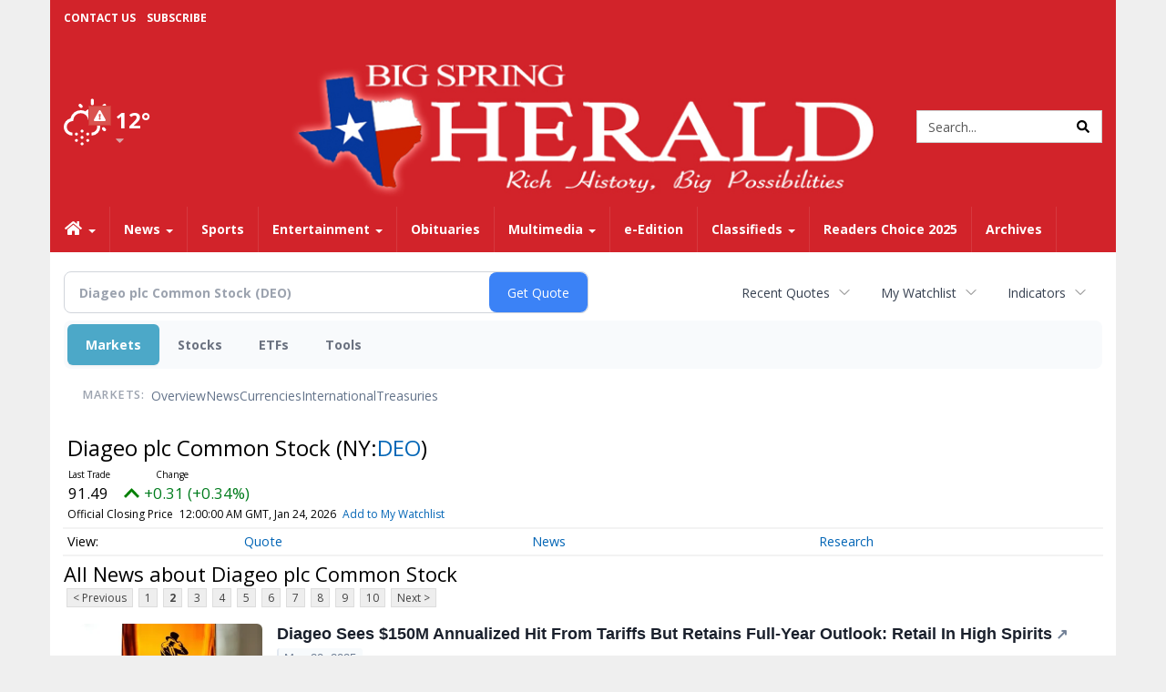

--- FILE ---
content_type: text/html; charset=utf-8
request_url: https://www.google.com/recaptcha/enterprise/anchor?ar=1&k=6LdF3BEhAAAAAEQUmLciJe0QwaHESwQFc2vwCWqh&co=aHR0cHM6Ly9idXNpbmVzcy5iaWdzcHJpbmdoZXJhbGQuY29tOjQ0Mw..&hl=en&v=PoyoqOPhxBO7pBk68S4YbpHZ&size=invisible&anchor-ms=20000&execute-ms=30000&cb=kal42w2y5vkn
body_size: 48700
content:
<!DOCTYPE HTML><html dir="ltr" lang="en"><head><meta http-equiv="Content-Type" content="text/html; charset=UTF-8">
<meta http-equiv="X-UA-Compatible" content="IE=edge">
<title>reCAPTCHA</title>
<style type="text/css">
/* cyrillic-ext */
@font-face {
  font-family: 'Roboto';
  font-style: normal;
  font-weight: 400;
  font-stretch: 100%;
  src: url(//fonts.gstatic.com/s/roboto/v48/KFO7CnqEu92Fr1ME7kSn66aGLdTylUAMa3GUBHMdazTgWw.woff2) format('woff2');
  unicode-range: U+0460-052F, U+1C80-1C8A, U+20B4, U+2DE0-2DFF, U+A640-A69F, U+FE2E-FE2F;
}
/* cyrillic */
@font-face {
  font-family: 'Roboto';
  font-style: normal;
  font-weight: 400;
  font-stretch: 100%;
  src: url(//fonts.gstatic.com/s/roboto/v48/KFO7CnqEu92Fr1ME7kSn66aGLdTylUAMa3iUBHMdazTgWw.woff2) format('woff2');
  unicode-range: U+0301, U+0400-045F, U+0490-0491, U+04B0-04B1, U+2116;
}
/* greek-ext */
@font-face {
  font-family: 'Roboto';
  font-style: normal;
  font-weight: 400;
  font-stretch: 100%;
  src: url(//fonts.gstatic.com/s/roboto/v48/KFO7CnqEu92Fr1ME7kSn66aGLdTylUAMa3CUBHMdazTgWw.woff2) format('woff2');
  unicode-range: U+1F00-1FFF;
}
/* greek */
@font-face {
  font-family: 'Roboto';
  font-style: normal;
  font-weight: 400;
  font-stretch: 100%;
  src: url(//fonts.gstatic.com/s/roboto/v48/KFO7CnqEu92Fr1ME7kSn66aGLdTylUAMa3-UBHMdazTgWw.woff2) format('woff2');
  unicode-range: U+0370-0377, U+037A-037F, U+0384-038A, U+038C, U+038E-03A1, U+03A3-03FF;
}
/* math */
@font-face {
  font-family: 'Roboto';
  font-style: normal;
  font-weight: 400;
  font-stretch: 100%;
  src: url(//fonts.gstatic.com/s/roboto/v48/KFO7CnqEu92Fr1ME7kSn66aGLdTylUAMawCUBHMdazTgWw.woff2) format('woff2');
  unicode-range: U+0302-0303, U+0305, U+0307-0308, U+0310, U+0312, U+0315, U+031A, U+0326-0327, U+032C, U+032F-0330, U+0332-0333, U+0338, U+033A, U+0346, U+034D, U+0391-03A1, U+03A3-03A9, U+03B1-03C9, U+03D1, U+03D5-03D6, U+03F0-03F1, U+03F4-03F5, U+2016-2017, U+2034-2038, U+203C, U+2040, U+2043, U+2047, U+2050, U+2057, U+205F, U+2070-2071, U+2074-208E, U+2090-209C, U+20D0-20DC, U+20E1, U+20E5-20EF, U+2100-2112, U+2114-2115, U+2117-2121, U+2123-214F, U+2190, U+2192, U+2194-21AE, U+21B0-21E5, U+21F1-21F2, U+21F4-2211, U+2213-2214, U+2216-22FF, U+2308-230B, U+2310, U+2319, U+231C-2321, U+2336-237A, U+237C, U+2395, U+239B-23B7, U+23D0, U+23DC-23E1, U+2474-2475, U+25AF, U+25B3, U+25B7, U+25BD, U+25C1, U+25CA, U+25CC, U+25FB, U+266D-266F, U+27C0-27FF, U+2900-2AFF, U+2B0E-2B11, U+2B30-2B4C, U+2BFE, U+3030, U+FF5B, U+FF5D, U+1D400-1D7FF, U+1EE00-1EEFF;
}
/* symbols */
@font-face {
  font-family: 'Roboto';
  font-style: normal;
  font-weight: 400;
  font-stretch: 100%;
  src: url(//fonts.gstatic.com/s/roboto/v48/KFO7CnqEu92Fr1ME7kSn66aGLdTylUAMaxKUBHMdazTgWw.woff2) format('woff2');
  unicode-range: U+0001-000C, U+000E-001F, U+007F-009F, U+20DD-20E0, U+20E2-20E4, U+2150-218F, U+2190, U+2192, U+2194-2199, U+21AF, U+21E6-21F0, U+21F3, U+2218-2219, U+2299, U+22C4-22C6, U+2300-243F, U+2440-244A, U+2460-24FF, U+25A0-27BF, U+2800-28FF, U+2921-2922, U+2981, U+29BF, U+29EB, U+2B00-2BFF, U+4DC0-4DFF, U+FFF9-FFFB, U+10140-1018E, U+10190-1019C, U+101A0, U+101D0-101FD, U+102E0-102FB, U+10E60-10E7E, U+1D2C0-1D2D3, U+1D2E0-1D37F, U+1F000-1F0FF, U+1F100-1F1AD, U+1F1E6-1F1FF, U+1F30D-1F30F, U+1F315, U+1F31C, U+1F31E, U+1F320-1F32C, U+1F336, U+1F378, U+1F37D, U+1F382, U+1F393-1F39F, U+1F3A7-1F3A8, U+1F3AC-1F3AF, U+1F3C2, U+1F3C4-1F3C6, U+1F3CA-1F3CE, U+1F3D4-1F3E0, U+1F3ED, U+1F3F1-1F3F3, U+1F3F5-1F3F7, U+1F408, U+1F415, U+1F41F, U+1F426, U+1F43F, U+1F441-1F442, U+1F444, U+1F446-1F449, U+1F44C-1F44E, U+1F453, U+1F46A, U+1F47D, U+1F4A3, U+1F4B0, U+1F4B3, U+1F4B9, U+1F4BB, U+1F4BF, U+1F4C8-1F4CB, U+1F4D6, U+1F4DA, U+1F4DF, U+1F4E3-1F4E6, U+1F4EA-1F4ED, U+1F4F7, U+1F4F9-1F4FB, U+1F4FD-1F4FE, U+1F503, U+1F507-1F50B, U+1F50D, U+1F512-1F513, U+1F53E-1F54A, U+1F54F-1F5FA, U+1F610, U+1F650-1F67F, U+1F687, U+1F68D, U+1F691, U+1F694, U+1F698, U+1F6AD, U+1F6B2, U+1F6B9-1F6BA, U+1F6BC, U+1F6C6-1F6CF, U+1F6D3-1F6D7, U+1F6E0-1F6EA, U+1F6F0-1F6F3, U+1F6F7-1F6FC, U+1F700-1F7FF, U+1F800-1F80B, U+1F810-1F847, U+1F850-1F859, U+1F860-1F887, U+1F890-1F8AD, U+1F8B0-1F8BB, U+1F8C0-1F8C1, U+1F900-1F90B, U+1F93B, U+1F946, U+1F984, U+1F996, U+1F9E9, U+1FA00-1FA6F, U+1FA70-1FA7C, U+1FA80-1FA89, U+1FA8F-1FAC6, U+1FACE-1FADC, U+1FADF-1FAE9, U+1FAF0-1FAF8, U+1FB00-1FBFF;
}
/* vietnamese */
@font-face {
  font-family: 'Roboto';
  font-style: normal;
  font-weight: 400;
  font-stretch: 100%;
  src: url(//fonts.gstatic.com/s/roboto/v48/KFO7CnqEu92Fr1ME7kSn66aGLdTylUAMa3OUBHMdazTgWw.woff2) format('woff2');
  unicode-range: U+0102-0103, U+0110-0111, U+0128-0129, U+0168-0169, U+01A0-01A1, U+01AF-01B0, U+0300-0301, U+0303-0304, U+0308-0309, U+0323, U+0329, U+1EA0-1EF9, U+20AB;
}
/* latin-ext */
@font-face {
  font-family: 'Roboto';
  font-style: normal;
  font-weight: 400;
  font-stretch: 100%;
  src: url(//fonts.gstatic.com/s/roboto/v48/KFO7CnqEu92Fr1ME7kSn66aGLdTylUAMa3KUBHMdazTgWw.woff2) format('woff2');
  unicode-range: U+0100-02BA, U+02BD-02C5, U+02C7-02CC, U+02CE-02D7, U+02DD-02FF, U+0304, U+0308, U+0329, U+1D00-1DBF, U+1E00-1E9F, U+1EF2-1EFF, U+2020, U+20A0-20AB, U+20AD-20C0, U+2113, U+2C60-2C7F, U+A720-A7FF;
}
/* latin */
@font-face {
  font-family: 'Roboto';
  font-style: normal;
  font-weight: 400;
  font-stretch: 100%;
  src: url(//fonts.gstatic.com/s/roboto/v48/KFO7CnqEu92Fr1ME7kSn66aGLdTylUAMa3yUBHMdazQ.woff2) format('woff2');
  unicode-range: U+0000-00FF, U+0131, U+0152-0153, U+02BB-02BC, U+02C6, U+02DA, U+02DC, U+0304, U+0308, U+0329, U+2000-206F, U+20AC, U+2122, U+2191, U+2193, U+2212, U+2215, U+FEFF, U+FFFD;
}
/* cyrillic-ext */
@font-face {
  font-family: 'Roboto';
  font-style: normal;
  font-weight: 500;
  font-stretch: 100%;
  src: url(//fonts.gstatic.com/s/roboto/v48/KFO7CnqEu92Fr1ME7kSn66aGLdTylUAMa3GUBHMdazTgWw.woff2) format('woff2');
  unicode-range: U+0460-052F, U+1C80-1C8A, U+20B4, U+2DE0-2DFF, U+A640-A69F, U+FE2E-FE2F;
}
/* cyrillic */
@font-face {
  font-family: 'Roboto';
  font-style: normal;
  font-weight: 500;
  font-stretch: 100%;
  src: url(//fonts.gstatic.com/s/roboto/v48/KFO7CnqEu92Fr1ME7kSn66aGLdTylUAMa3iUBHMdazTgWw.woff2) format('woff2');
  unicode-range: U+0301, U+0400-045F, U+0490-0491, U+04B0-04B1, U+2116;
}
/* greek-ext */
@font-face {
  font-family: 'Roboto';
  font-style: normal;
  font-weight: 500;
  font-stretch: 100%;
  src: url(//fonts.gstatic.com/s/roboto/v48/KFO7CnqEu92Fr1ME7kSn66aGLdTylUAMa3CUBHMdazTgWw.woff2) format('woff2');
  unicode-range: U+1F00-1FFF;
}
/* greek */
@font-face {
  font-family: 'Roboto';
  font-style: normal;
  font-weight: 500;
  font-stretch: 100%;
  src: url(//fonts.gstatic.com/s/roboto/v48/KFO7CnqEu92Fr1ME7kSn66aGLdTylUAMa3-UBHMdazTgWw.woff2) format('woff2');
  unicode-range: U+0370-0377, U+037A-037F, U+0384-038A, U+038C, U+038E-03A1, U+03A3-03FF;
}
/* math */
@font-face {
  font-family: 'Roboto';
  font-style: normal;
  font-weight: 500;
  font-stretch: 100%;
  src: url(//fonts.gstatic.com/s/roboto/v48/KFO7CnqEu92Fr1ME7kSn66aGLdTylUAMawCUBHMdazTgWw.woff2) format('woff2');
  unicode-range: U+0302-0303, U+0305, U+0307-0308, U+0310, U+0312, U+0315, U+031A, U+0326-0327, U+032C, U+032F-0330, U+0332-0333, U+0338, U+033A, U+0346, U+034D, U+0391-03A1, U+03A3-03A9, U+03B1-03C9, U+03D1, U+03D5-03D6, U+03F0-03F1, U+03F4-03F5, U+2016-2017, U+2034-2038, U+203C, U+2040, U+2043, U+2047, U+2050, U+2057, U+205F, U+2070-2071, U+2074-208E, U+2090-209C, U+20D0-20DC, U+20E1, U+20E5-20EF, U+2100-2112, U+2114-2115, U+2117-2121, U+2123-214F, U+2190, U+2192, U+2194-21AE, U+21B0-21E5, U+21F1-21F2, U+21F4-2211, U+2213-2214, U+2216-22FF, U+2308-230B, U+2310, U+2319, U+231C-2321, U+2336-237A, U+237C, U+2395, U+239B-23B7, U+23D0, U+23DC-23E1, U+2474-2475, U+25AF, U+25B3, U+25B7, U+25BD, U+25C1, U+25CA, U+25CC, U+25FB, U+266D-266F, U+27C0-27FF, U+2900-2AFF, U+2B0E-2B11, U+2B30-2B4C, U+2BFE, U+3030, U+FF5B, U+FF5D, U+1D400-1D7FF, U+1EE00-1EEFF;
}
/* symbols */
@font-face {
  font-family: 'Roboto';
  font-style: normal;
  font-weight: 500;
  font-stretch: 100%;
  src: url(//fonts.gstatic.com/s/roboto/v48/KFO7CnqEu92Fr1ME7kSn66aGLdTylUAMaxKUBHMdazTgWw.woff2) format('woff2');
  unicode-range: U+0001-000C, U+000E-001F, U+007F-009F, U+20DD-20E0, U+20E2-20E4, U+2150-218F, U+2190, U+2192, U+2194-2199, U+21AF, U+21E6-21F0, U+21F3, U+2218-2219, U+2299, U+22C4-22C6, U+2300-243F, U+2440-244A, U+2460-24FF, U+25A0-27BF, U+2800-28FF, U+2921-2922, U+2981, U+29BF, U+29EB, U+2B00-2BFF, U+4DC0-4DFF, U+FFF9-FFFB, U+10140-1018E, U+10190-1019C, U+101A0, U+101D0-101FD, U+102E0-102FB, U+10E60-10E7E, U+1D2C0-1D2D3, U+1D2E0-1D37F, U+1F000-1F0FF, U+1F100-1F1AD, U+1F1E6-1F1FF, U+1F30D-1F30F, U+1F315, U+1F31C, U+1F31E, U+1F320-1F32C, U+1F336, U+1F378, U+1F37D, U+1F382, U+1F393-1F39F, U+1F3A7-1F3A8, U+1F3AC-1F3AF, U+1F3C2, U+1F3C4-1F3C6, U+1F3CA-1F3CE, U+1F3D4-1F3E0, U+1F3ED, U+1F3F1-1F3F3, U+1F3F5-1F3F7, U+1F408, U+1F415, U+1F41F, U+1F426, U+1F43F, U+1F441-1F442, U+1F444, U+1F446-1F449, U+1F44C-1F44E, U+1F453, U+1F46A, U+1F47D, U+1F4A3, U+1F4B0, U+1F4B3, U+1F4B9, U+1F4BB, U+1F4BF, U+1F4C8-1F4CB, U+1F4D6, U+1F4DA, U+1F4DF, U+1F4E3-1F4E6, U+1F4EA-1F4ED, U+1F4F7, U+1F4F9-1F4FB, U+1F4FD-1F4FE, U+1F503, U+1F507-1F50B, U+1F50D, U+1F512-1F513, U+1F53E-1F54A, U+1F54F-1F5FA, U+1F610, U+1F650-1F67F, U+1F687, U+1F68D, U+1F691, U+1F694, U+1F698, U+1F6AD, U+1F6B2, U+1F6B9-1F6BA, U+1F6BC, U+1F6C6-1F6CF, U+1F6D3-1F6D7, U+1F6E0-1F6EA, U+1F6F0-1F6F3, U+1F6F7-1F6FC, U+1F700-1F7FF, U+1F800-1F80B, U+1F810-1F847, U+1F850-1F859, U+1F860-1F887, U+1F890-1F8AD, U+1F8B0-1F8BB, U+1F8C0-1F8C1, U+1F900-1F90B, U+1F93B, U+1F946, U+1F984, U+1F996, U+1F9E9, U+1FA00-1FA6F, U+1FA70-1FA7C, U+1FA80-1FA89, U+1FA8F-1FAC6, U+1FACE-1FADC, U+1FADF-1FAE9, U+1FAF0-1FAF8, U+1FB00-1FBFF;
}
/* vietnamese */
@font-face {
  font-family: 'Roboto';
  font-style: normal;
  font-weight: 500;
  font-stretch: 100%;
  src: url(//fonts.gstatic.com/s/roboto/v48/KFO7CnqEu92Fr1ME7kSn66aGLdTylUAMa3OUBHMdazTgWw.woff2) format('woff2');
  unicode-range: U+0102-0103, U+0110-0111, U+0128-0129, U+0168-0169, U+01A0-01A1, U+01AF-01B0, U+0300-0301, U+0303-0304, U+0308-0309, U+0323, U+0329, U+1EA0-1EF9, U+20AB;
}
/* latin-ext */
@font-face {
  font-family: 'Roboto';
  font-style: normal;
  font-weight: 500;
  font-stretch: 100%;
  src: url(//fonts.gstatic.com/s/roboto/v48/KFO7CnqEu92Fr1ME7kSn66aGLdTylUAMa3KUBHMdazTgWw.woff2) format('woff2');
  unicode-range: U+0100-02BA, U+02BD-02C5, U+02C7-02CC, U+02CE-02D7, U+02DD-02FF, U+0304, U+0308, U+0329, U+1D00-1DBF, U+1E00-1E9F, U+1EF2-1EFF, U+2020, U+20A0-20AB, U+20AD-20C0, U+2113, U+2C60-2C7F, U+A720-A7FF;
}
/* latin */
@font-face {
  font-family: 'Roboto';
  font-style: normal;
  font-weight: 500;
  font-stretch: 100%;
  src: url(//fonts.gstatic.com/s/roboto/v48/KFO7CnqEu92Fr1ME7kSn66aGLdTylUAMa3yUBHMdazQ.woff2) format('woff2');
  unicode-range: U+0000-00FF, U+0131, U+0152-0153, U+02BB-02BC, U+02C6, U+02DA, U+02DC, U+0304, U+0308, U+0329, U+2000-206F, U+20AC, U+2122, U+2191, U+2193, U+2212, U+2215, U+FEFF, U+FFFD;
}
/* cyrillic-ext */
@font-face {
  font-family: 'Roboto';
  font-style: normal;
  font-weight: 900;
  font-stretch: 100%;
  src: url(//fonts.gstatic.com/s/roboto/v48/KFO7CnqEu92Fr1ME7kSn66aGLdTylUAMa3GUBHMdazTgWw.woff2) format('woff2');
  unicode-range: U+0460-052F, U+1C80-1C8A, U+20B4, U+2DE0-2DFF, U+A640-A69F, U+FE2E-FE2F;
}
/* cyrillic */
@font-face {
  font-family: 'Roboto';
  font-style: normal;
  font-weight: 900;
  font-stretch: 100%;
  src: url(//fonts.gstatic.com/s/roboto/v48/KFO7CnqEu92Fr1ME7kSn66aGLdTylUAMa3iUBHMdazTgWw.woff2) format('woff2');
  unicode-range: U+0301, U+0400-045F, U+0490-0491, U+04B0-04B1, U+2116;
}
/* greek-ext */
@font-face {
  font-family: 'Roboto';
  font-style: normal;
  font-weight: 900;
  font-stretch: 100%;
  src: url(//fonts.gstatic.com/s/roboto/v48/KFO7CnqEu92Fr1ME7kSn66aGLdTylUAMa3CUBHMdazTgWw.woff2) format('woff2');
  unicode-range: U+1F00-1FFF;
}
/* greek */
@font-face {
  font-family: 'Roboto';
  font-style: normal;
  font-weight: 900;
  font-stretch: 100%;
  src: url(//fonts.gstatic.com/s/roboto/v48/KFO7CnqEu92Fr1ME7kSn66aGLdTylUAMa3-UBHMdazTgWw.woff2) format('woff2');
  unicode-range: U+0370-0377, U+037A-037F, U+0384-038A, U+038C, U+038E-03A1, U+03A3-03FF;
}
/* math */
@font-face {
  font-family: 'Roboto';
  font-style: normal;
  font-weight: 900;
  font-stretch: 100%;
  src: url(//fonts.gstatic.com/s/roboto/v48/KFO7CnqEu92Fr1ME7kSn66aGLdTylUAMawCUBHMdazTgWw.woff2) format('woff2');
  unicode-range: U+0302-0303, U+0305, U+0307-0308, U+0310, U+0312, U+0315, U+031A, U+0326-0327, U+032C, U+032F-0330, U+0332-0333, U+0338, U+033A, U+0346, U+034D, U+0391-03A1, U+03A3-03A9, U+03B1-03C9, U+03D1, U+03D5-03D6, U+03F0-03F1, U+03F4-03F5, U+2016-2017, U+2034-2038, U+203C, U+2040, U+2043, U+2047, U+2050, U+2057, U+205F, U+2070-2071, U+2074-208E, U+2090-209C, U+20D0-20DC, U+20E1, U+20E5-20EF, U+2100-2112, U+2114-2115, U+2117-2121, U+2123-214F, U+2190, U+2192, U+2194-21AE, U+21B0-21E5, U+21F1-21F2, U+21F4-2211, U+2213-2214, U+2216-22FF, U+2308-230B, U+2310, U+2319, U+231C-2321, U+2336-237A, U+237C, U+2395, U+239B-23B7, U+23D0, U+23DC-23E1, U+2474-2475, U+25AF, U+25B3, U+25B7, U+25BD, U+25C1, U+25CA, U+25CC, U+25FB, U+266D-266F, U+27C0-27FF, U+2900-2AFF, U+2B0E-2B11, U+2B30-2B4C, U+2BFE, U+3030, U+FF5B, U+FF5D, U+1D400-1D7FF, U+1EE00-1EEFF;
}
/* symbols */
@font-face {
  font-family: 'Roboto';
  font-style: normal;
  font-weight: 900;
  font-stretch: 100%;
  src: url(//fonts.gstatic.com/s/roboto/v48/KFO7CnqEu92Fr1ME7kSn66aGLdTylUAMaxKUBHMdazTgWw.woff2) format('woff2');
  unicode-range: U+0001-000C, U+000E-001F, U+007F-009F, U+20DD-20E0, U+20E2-20E4, U+2150-218F, U+2190, U+2192, U+2194-2199, U+21AF, U+21E6-21F0, U+21F3, U+2218-2219, U+2299, U+22C4-22C6, U+2300-243F, U+2440-244A, U+2460-24FF, U+25A0-27BF, U+2800-28FF, U+2921-2922, U+2981, U+29BF, U+29EB, U+2B00-2BFF, U+4DC0-4DFF, U+FFF9-FFFB, U+10140-1018E, U+10190-1019C, U+101A0, U+101D0-101FD, U+102E0-102FB, U+10E60-10E7E, U+1D2C0-1D2D3, U+1D2E0-1D37F, U+1F000-1F0FF, U+1F100-1F1AD, U+1F1E6-1F1FF, U+1F30D-1F30F, U+1F315, U+1F31C, U+1F31E, U+1F320-1F32C, U+1F336, U+1F378, U+1F37D, U+1F382, U+1F393-1F39F, U+1F3A7-1F3A8, U+1F3AC-1F3AF, U+1F3C2, U+1F3C4-1F3C6, U+1F3CA-1F3CE, U+1F3D4-1F3E0, U+1F3ED, U+1F3F1-1F3F3, U+1F3F5-1F3F7, U+1F408, U+1F415, U+1F41F, U+1F426, U+1F43F, U+1F441-1F442, U+1F444, U+1F446-1F449, U+1F44C-1F44E, U+1F453, U+1F46A, U+1F47D, U+1F4A3, U+1F4B0, U+1F4B3, U+1F4B9, U+1F4BB, U+1F4BF, U+1F4C8-1F4CB, U+1F4D6, U+1F4DA, U+1F4DF, U+1F4E3-1F4E6, U+1F4EA-1F4ED, U+1F4F7, U+1F4F9-1F4FB, U+1F4FD-1F4FE, U+1F503, U+1F507-1F50B, U+1F50D, U+1F512-1F513, U+1F53E-1F54A, U+1F54F-1F5FA, U+1F610, U+1F650-1F67F, U+1F687, U+1F68D, U+1F691, U+1F694, U+1F698, U+1F6AD, U+1F6B2, U+1F6B9-1F6BA, U+1F6BC, U+1F6C6-1F6CF, U+1F6D3-1F6D7, U+1F6E0-1F6EA, U+1F6F0-1F6F3, U+1F6F7-1F6FC, U+1F700-1F7FF, U+1F800-1F80B, U+1F810-1F847, U+1F850-1F859, U+1F860-1F887, U+1F890-1F8AD, U+1F8B0-1F8BB, U+1F8C0-1F8C1, U+1F900-1F90B, U+1F93B, U+1F946, U+1F984, U+1F996, U+1F9E9, U+1FA00-1FA6F, U+1FA70-1FA7C, U+1FA80-1FA89, U+1FA8F-1FAC6, U+1FACE-1FADC, U+1FADF-1FAE9, U+1FAF0-1FAF8, U+1FB00-1FBFF;
}
/* vietnamese */
@font-face {
  font-family: 'Roboto';
  font-style: normal;
  font-weight: 900;
  font-stretch: 100%;
  src: url(//fonts.gstatic.com/s/roboto/v48/KFO7CnqEu92Fr1ME7kSn66aGLdTylUAMa3OUBHMdazTgWw.woff2) format('woff2');
  unicode-range: U+0102-0103, U+0110-0111, U+0128-0129, U+0168-0169, U+01A0-01A1, U+01AF-01B0, U+0300-0301, U+0303-0304, U+0308-0309, U+0323, U+0329, U+1EA0-1EF9, U+20AB;
}
/* latin-ext */
@font-face {
  font-family: 'Roboto';
  font-style: normal;
  font-weight: 900;
  font-stretch: 100%;
  src: url(//fonts.gstatic.com/s/roboto/v48/KFO7CnqEu92Fr1ME7kSn66aGLdTylUAMa3KUBHMdazTgWw.woff2) format('woff2');
  unicode-range: U+0100-02BA, U+02BD-02C5, U+02C7-02CC, U+02CE-02D7, U+02DD-02FF, U+0304, U+0308, U+0329, U+1D00-1DBF, U+1E00-1E9F, U+1EF2-1EFF, U+2020, U+20A0-20AB, U+20AD-20C0, U+2113, U+2C60-2C7F, U+A720-A7FF;
}
/* latin */
@font-face {
  font-family: 'Roboto';
  font-style: normal;
  font-weight: 900;
  font-stretch: 100%;
  src: url(//fonts.gstatic.com/s/roboto/v48/KFO7CnqEu92Fr1ME7kSn66aGLdTylUAMa3yUBHMdazQ.woff2) format('woff2');
  unicode-range: U+0000-00FF, U+0131, U+0152-0153, U+02BB-02BC, U+02C6, U+02DA, U+02DC, U+0304, U+0308, U+0329, U+2000-206F, U+20AC, U+2122, U+2191, U+2193, U+2212, U+2215, U+FEFF, U+FFFD;
}

</style>
<link rel="stylesheet" type="text/css" href="https://www.gstatic.com/recaptcha/releases/PoyoqOPhxBO7pBk68S4YbpHZ/styles__ltr.css">
<script nonce="RYaii-XPlJ86yyAgmknEXg" type="text/javascript">window['__recaptcha_api'] = 'https://www.google.com/recaptcha/enterprise/';</script>
<script type="text/javascript" src="https://www.gstatic.com/recaptcha/releases/PoyoqOPhxBO7pBk68S4YbpHZ/recaptcha__en.js" nonce="RYaii-XPlJ86yyAgmknEXg">
      
    </script></head>
<body><div id="rc-anchor-alert" class="rc-anchor-alert"></div>
<input type="hidden" id="recaptcha-token" value="[base64]">
<script type="text/javascript" nonce="RYaii-XPlJ86yyAgmknEXg">
      recaptcha.anchor.Main.init("[\x22ainput\x22,[\x22bgdata\x22,\x22\x22,\[base64]/[base64]/[base64]/ZyhXLGgpOnEoW04sMjEsbF0sVywwKSxoKSxmYWxzZSxmYWxzZSl9Y2F0Y2goayl7RygzNTgsVyk/[base64]/[base64]/[base64]/[base64]/[base64]/[base64]/[base64]/bmV3IEJbT10oRFswXSk6dz09Mj9uZXcgQltPXShEWzBdLERbMV0pOnc9PTM/bmV3IEJbT10oRFswXSxEWzFdLERbMl0pOnc9PTQ/[base64]/[base64]/[base64]/[base64]/[base64]\\u003d\x22,\[base64]\\u003d\x22,\x22w4zDr1PDm0LDo10fwp9zwrgEw61NwoHCrz3CrDPDgTRfw6Uww60gw5HDjsKvwoTCg8OwFn3DvcO+TyYfw6Bowoh7woJyw6sVOn5Lw5HDgsO1w7PCjcKRwrtjakZSwqRDc3bChMOmwqHCp8K4wrwJw648H1hyMjd9XUxJw45/wq3CmcKSwrLCjBbDmsKLw7PDhXVuw5Byw4dXw6nDiCrDisKKw7rCssOiw4jCoQ0DTcK6WMK/w59Jd8KcwpHDi8ODC8ObVMKTwprCuWcpw5ZSw6HDl8KjEsOxGFnCkcOFwp90w4nDhMOww5TDqmYUw4nDlMOgw4IQwoLChl5lwrRuD8O9wqTDk8KVAhzDpcOgwodcW8O/W8OHwofDi2XDrjg+wofDgGZ0w4BDC8KIwoQaC8K+S8OFHUdTw5R2R8O+UsK3O8KubcKHdsK9dBNDwqp2woTCjcO2wpHCncOMNMOUUcKsQ8KIwqXDiTAiDcOlGsK4C8KmwrEyw6jDpXbChTNSwqxYcX/DulhOVGjCvcKaw7QLwpwUAsOaUcK3w4PClcKpNk7ClcOJasO/VAMEBMO6eTxyP8OMw7YBw7/DvgrDlz7DhR9jOGUQZcKDwpDDs8K0RF3DpMKiHMOJCcOxwq3DmQgnSC5Awp/DicOfwpFMw4jDulDCvTXDvkESwqbCj3/DlznCr1kKw7c+O3l5woTDmjvCqcOtw4LCtiTDiMOUAMOmHMKkw4MIb38Pw5R/wqoyQxLDpHnCq3vDjj/[base64]/[base64]/Dr8OwQVPDvsKLwppra0XChcKqwp3Dnk/DimfDoUdzw5HCmsKGB8Ooe8O/Wm3DpMOtUMO/wrnDgxrCgglowpfCnMK3w7XCvUPDiTvDqMOcRMK+RWdIG8K6w6fDusOHwrgZw4jDhcOMJsO5w4xFwqojWx3DpsKQw5ARfwhPw5hZOzDCmwjCnCvCog18w7Abe8KuwqPDuFBqwoQyHHDDgw/CtcKHOWtTw7A9esO1w54eQMOOw7Y+MnvChGfDsTVswrHDmMKIw5B8w6B0NCHDmcO1w6fDnzUqwoTDjSnDtMOvI3dAw4VMDMOlw6FfIcOgR8OyUMKLwqbCucKCwrICBMKgw4MqPy3CoxRcEV3Dhytze8KfHMOkEj41w5Nvw4/DgMKOAcOBw6TDpcO8bsK+WsOaYMKXwo/[base64]/CiiViLsOEc8O8w4VZJxUlAcK7wq/Crws1W8Krw5xrGsKHAcObwogOw6Miwrdbw7bDqkrCrcOAZsKNCsO5GCDCqcK0wrtKGzLDnG1Gw55Lw5HDj0gfw7YaXktBdUzCiDEMOMKnNcKiw4ZtTMK0wrvCu8Kbwp0peVXCoMKsw6fCjsKsScO/[base64]/CiQ50wq9DJcKnTsKfwr3CvgQvchLCqEzDn18sw4oCw4jDjSNVUmtzJMKiw6xuw7Y8wrIcw7LDlS7CgyDCosKswo3DnT4CNcKxwr/DnzMjRMOYw6zDhcK/[base64]/[base64]/Cs0/Dv0nDkm9Zwpp7wopNwotzBcKow5/[base64]/w6HDhFbCm8K1PUZbYHHDgsOPwpcOLGMewofDkGV6HMKNw5QQXcKyZ0jCuQLCkmfDm0Q7CC/Dp8Onwr5PGMKiEynChMKjE3NjwrXDsMKew6vDpEDDnWkJwpgATcKRAsOLQzcYwrrCrSDDqsKGMEzDozBLw7DDscO9wpUuJMK/fEjCt8Opd0jClzRZRcOoe8KuwozDgMOAaMK+K8KWKFhWwq3CtMKpwp3DtMKZDCfDvcOwwohDI8ORw5bCt8K1wp50TgvDiMK2Fw97eQ7DmcKFw7LCmMKxXGogcsKbH8ODw4cKwr4eZ1/DrsOswrVXwovClmbDkWnDmMKnd8KabjYUBsKPwqB4wqnDtDDDiMOzdcKAahvDjsO/ZcKyw7x7bwoFUXcsZMKQZyPDr8KUWMOdw5HCqcOZH8OdwqVGwpDDn8KZw40hw5cpY8O2KyhiwrFCXsOhw6dnwppVwpTDpsKewovCvAHCh8KEYcOcM3tRK1o3asO/QsO5wo9qw6bDmcKkwobCvcKEw67Ck1R9fB1hEi9tJDBZw5fDksKcC8KaCA7Cn0LClcOqwpPDmEXDpcKPwpMqBgvDo1JfwqlGMcOzw78twp1cGU7DncOwCsO/woBMPTQCw47DssOpBBLCvsO9w6XCh3TDv8KnV2dJw65tw4MgMcO6wop8F3rChxQjw68nH8KnfXzCpi7CiA/CpHB/KsK1GMKOWcOrAcOGRcOSw4oRBXlyfxLCg8O1QBbDssKCw7/DnDzCm8O+w5tSGV7DgkPDpnR6w5B5X8KsZsKpwrl8ehEXVMOgw6RcMsOtKBbDkTfCuQJiPyFgPsK0wr1nY8KYwpNywp1tw5XCqX93wq0VcgTDkMOzWsOOAkTDkR5JCmrDi23DgsOMUsOMPxQhZ1fDvcOBwqPDrg3CmRV1wobCkT3CnsKxw6/DrcKcNMKBw4bDjsKGZAwoEcKcw4fDgW9Zw5nDgFnDgcKRLkTDq1tBfWQ3w6PCm2vCjsK1wrzDinxXwqkJw5dRwo8UdAXDoCfDmsOWw6/DkcKhBMKKdHsiQjvDgMKPNQbDp3Mjwr/Ctmxqw7cvBXhYWSd8wpvCo8KGAxo/[base64]/wrU3RcKrw4zDq8KZwohtSm3Cl10fNXLCj8OCLcKbdBtRw5QGf8OId8KdwpzCtsOfMCHDtsKFwpjDtyhBwr/ChMOBDcOaacODHWHCscOwY8KDdgsYw4ZKwrTClcOeKMOAIcOFw5vCnCHCmX8rw6PDkRjDuX5BwojCrVMrw7BWA2gjw50pw517OGbDihHCsMKDw63CuWXCsMO5GMOlHVRSE8KWDMOnwrjDt3fCvMO9OMKkERjCn8KmwpPCtMOqFznCrsK/YcKJwpZqwpPDncKZwrDCisOAfRTCg2jCk8Kow7Q6wofCscKpAzISCClIwrPChnVBMh7Cv1tvwrbDmcK/w7I6EcO4w6ljwrwBwrQYQS7CocKlwp5pa8OPwqsNWsKAwpJRwozChgBWIcOAwoXCrcOXw4J2wp3DuVzDsiAaITwScmbCt8Ktw615fEBEw7/[base64]/[base64]/Dl3PCtRnDqgUhB2nDniYLYxddNsKPQT/DgMObwpPCusKYw45Cw7xvw7vDoR/Dm0ZfMcOUCA0IKTHCmMONVi7DhMO/w67DkgpjfGvCiMKNw6BUKsK/w4Miwps/NcO0NxYmNsOiw7V3ZG1jwrIRYsOjwq13wqB4A8KuURTDmcOMw5Qew4nDjsOvCMKqwrNPSMKWFXzDuXjCkH/[base64]/[base64]/DtSwjw7HDg8ODC3DCg30nGcOTYMO0w7PDjFYJwoV6wp7ClF9WU8O1wofChcKIwrPDgsKIw6x0Z8Kew5grwrvDt0dzZx96OcKcwq7Ct8OQwqfDgMORanIBelxOJ8KbwphLw7YJwr/CusKOwoXDtm1NwoFYwqbDrMKZw5DDlcOAeQsjwpZJDDACw6zDvhBhw4BOwq/[base64]/[base64]/DkMOVDT9/FMKewokKYsKbw6jCk2Q7F2M+Y8ORcMKKwovDn8OVwqQsw7TDnCTDjcK5wrspw5tbw4YjaX7CqU4Hw6/Ci0LDgsKlfsK8wr0ZwpvDu8KcZsOJecKuwod6YUvCvEEtKcK0TMO3LsK/wo4iAUHCs8OgRcKZw4nDmcO4w4odLRAow7fCrsKaf8O2wo8tT2DDkjrDnMOjZcO4I1sqw7zCvsKxw5g/S8O6wpNCLcOww5JNPMO4w75oSMKDT2o2w7dmw4jCm8KWw5nCqcOpCsOZwq/DnllDw7PDlEfDpsKcaMKSEsOCwowrF8K+A8K5w6gEVMKqw5jDlMKmW2gLw5pYFcOowqJJwop6wpjClTDCpXPCvcKVwprDmcKCwqrCpX/CksKTw5TCmcORRcOCU0MEFGxoP1bDknk8w6bCoCPCv8ORJwkzKMOVcA3Duh/[base64]/w77DocKSw4gjTDcxDsKKIT4Qw6/[base64]/[base64]/Dj8OFwrnCmMKUw4jDqighVmUNw6gFw6/[base64]/Dq8K7OybDlcK0wqwieW7CtBhKw5QJwprCmQk3TMO2PU1Vw64YEsKow7IfwodCRcOGa8Odw4ZCJwTDjGbCscKqCcKIJ8KBMsOfw7fCt8K1wrYSw7bDn2Ilw5jDohTCvWhiw6M7a8KRRA/CncO8wo/DkMO/esKIWcKRDXM7w6tnw7oWAMOXwofDrWDDuzh1G8K8AsKBwo/CmMKvwo7CpsONwpHCmsKGesOGHlosJcKQCnDDr8Omw70KIx4YFDHDosKXw5/DgRkHw6prw4QnTDjCgcOKw7zCm8KtwothK8KmwoLCn37Dk8KzRBUBwoPCu04lR8Kuw7E1wqdhcsOaPFoXbRE6w5BZwrbDug0Qw57CjsKvM2HDnMK5w5zDvsOFwobDpcKWwpdwwrdyw7nColwAwq3DiXANw6TDi8KOw7J/w4vCpQElwqjCu2nChsKWwqgmw5QLUcO5Ww5vwpzDhRjDunXDsm/DoF7CvsKxIVhHwpkPw4LCmhDCk8O2w5Y/w4hrJsK9wqLDnMKDwq/CvjIsw5rDtcOgEgsAwoLCsC1NUlJtw7bCilMJPnDClnbCgGDDnsO6w63DpjTDjXHDu8OHBldew6bDi8KrwqjCgcOXUcKSw7IxRhrChCcawo3CslcudMOMb8O/bV7Cs8OBPcKmccOTwoBdwonCoFHCscORXMKwesOjwqUaLsOAw4AFwoPDjcOmb3E6X8Kqw5MncMKhbW7DicOtwqx1QcOvw5/DhjzDsAQgwpkMwrU9X8Oed8OOFTvDg1NqV8O/wpHDv8K1w7zDncKfw7nDnjfCjjnCmcKewpvCtMKBw63CvSfDnMKXN8Kld2bDscOUwrXCtsOpw6vCgsKcwplRbcKewplhUUwOwo83w6YhKsKlw5vDrxHCjMKLw7bCucKJJBsRw5BAwr/CqcOwwoErIcOjLVLDjMKkwp7CgMOaw5HCkQnDsVvCosKBw6nCt8KSwq8HwrhYCMORwpdSwrpTRMOpwrEeWMKcwptGbcK8wrRcw6ZMw63CmhzDuDrCoHfDs8OPHcKBw5d4wqjDtMOcJ8OvHCInJcKzQz5Yb8O4GsK/TMO+EcOiwp3CrUHCgsKVw7zCqCzDpgNyVDzDjAEHw7Uuw4oRwp7CqSzCsxPCusK5G8O1woxgwobDrMKKw4LDoH53T8K/OcK6w6/[base64]/CpcOnU2AIL8OowrJoBcOFcwUoOcOHwqXCg8Oqw4PClsKMacKxwqEuIcKcwpDCqRTDr8OIf2rDhjMEwqZwwo7CqcOjwqNzHWXDrsOSVjNseFJMwoTDrGFGw7fCiMKJe8OvFU53w65cN8KPw7LCiMOGw6/CoMO7a2d/QgJ/Jz0+wpvDs39sT8OTw5ohwoFgfsKjHMKnJsKrw4jDtMOgA8Otwp7CscKMw4gQw5MHw4Yed8KFWCFVwoTDhsOnwobCv8O8w5jDmlnChizDhsKQw7sbw4nCs8OEE8KiwrwhDsObwqXDokAjKsO/[base64]/[base64]/Cl3fDj8OHw6srTMK5wqV1S8Ood8KPw60iw6zDqMOWcTnCicK9w7PDu8KMwpTCssOZbAcGwqM5TirCrcK+wqnDucO+w7vCg8O2wovCuRTDhF5pwrzDkcKKJiZhWB3DiThRwpjClcKNwprDrCvCvcKsw4Yxw4/[base64]/DgMKew5LCtzfCiw4lIxVMdUnDvcKcesKgNcKRL8OjwqgCET95SEfCrTnCh2wIwozDtHZFesKvwqXClMKcw5hJw4U0wovDrsKRwrLCusODLsKYw57DkcOaw6wCazXCo8Kuw6/[base64]/DvEtrDMKYw4xowpjDisKIw7rDs2Mqw6fCt8O6woxMwr5QLMO9w6zCs8KkZcO7LMKewpjDssKQw59Rw7TCk8Knw6EvXsKMb8KiGMODw7/DnFjCvcKNdyrCiXbDqVo7wp/Dj8KiScOdw5Zgwo4oYUNJwpwzM8Kww7ZDNUUhwrw+wpnDiBvCisKBFTkEw4bCqTFIecOvwr7DvMOFwrXCo2LDjMKXWjpnwonDkypfbcOtw4BiwqvCocK2w4Fmw5FzwrPDskoJRmvCj8KoLi1Vw73CiMKbDSN0wpvCnGnChAAvPj7CvWogFzDCvy/CpClUEEPCq8OiwrbCvUzCo2csAcOkwpkULMOGwqEAw7bCssOnLChzwqHChUHCrAjDpFHClhkAUcOTcsOhw6UjwoLDqE5yw7rDtcOTw7DCiAfCmDpmZxzCtcO4w5giYGFsFcOaw63CvyDClzR5RFrDgsOZw6DCosOpbsOqw5/CqXAlw6RsW1NwECHDgsK1aMKKw6sHwrfCkCXCgk7Dk0YLZ8KkcSoHcFYiTsKzNsKhw5jCqBjDmcKQwpFMw5XDuS7DjMKIacO1GMKTCkh/LTsdw5JuMX/Cq8KtcWszw5HDjWNwQMO/XRXDjx7DiGcpKMOPNTDDgMOmwoTCg3s/[base64]/Do8KFw7/Dh8Kww4pEworDtsO4TsOkacOrw45pw7A/[base64]/w49Hw6gvwrzCkcOaBivDvD3CusOEw5jCn2A4D8Odw7bDqScVDW3DgmUMwrA7CsOpwrlXXX7DpsKvXA8/w756acOxw5HDi8KXX8KvS8Kxw6TDsMKLYjJhwo80YcKWVsO+wqvDsFrCssOrw4DCrVRPKsONexHChiZJw5h2bChKw6/CpFMdw4nClMOUw7Ubb8KRwqDDmcK0MMObwrjDnMOxw7LCqS3Cr1tWRRfDtMKgAxhQwrbDgMOKwoFhw4HCjsKRwofCh1VGXWQQwr5kwrjCnABiw7Rjw6sMw6zCksO/WMKmYsO+wpfDqsOFwojCo30/w4XCnsO9BDJZBsOYFjLDl2rCkgTDm8ORW8KPw6TCnsOMW13DucKhw7MAeMKNwpfDnFzDq8KlCW/DhTfCkwXDrTHDkMOOw4Vfw6nCuzLClloaw6saw5lRGMOdecODwq9pwqZswqnCrFPDtlwaw6TDvyzCm1PDlgYdwp7DqcK+w7tZSiDDoB7Cv8Kdw508w4/[base64]/CtcO4Q25BEkRSdmk7LMO/w73Du8KrwrZEc15KO8KzwoICRF3Du1tqQFnDpgl/KxIAwrrDocKrEDJ2w4prw5h+wrPDj1rDtMK/DnvDmcOgw79hwpVEw6Etw7vDjwNGPcKufMKBwrtcwos1A8OTESQsfGTClCjDmcOJwrnDoF9cw5/CtlvDs8KEDEfCp8O+KMK9w703B1nCiV0PBGfDicKVQ8Oxwp0+wotoCXRyw4nCtcOAHMKLwpwBwqnDtMK6VMOQTS8xwooMMMKNwqLCpSPCrMKzd8OlDHLDtVUtD8OgwrgTw6bDmsOKN3ZNJWIZwoN5wq1zCsK9w5obw5HDikJ8w5nCkE5HwpDCgAhpUsOtw6LDjMKyw6/Dp31QBE/CpMKcUStcJsK5OwfCqHbCvsORUyTDsHMPfAfDoBDCqMKGwo7Dp8OYc2DCvnwEwpXDuCQFwqfCucKAwrBBwojCpC9weyfDssOkw4t+HsOnwo7Dtk7Co8OyYhbCo2Ezwr/CoMKdwoomwpQ8FMKfB0d6XsOIwos2fMObYMO9wrjDpcOHwq7DoDdqFcKKYcKSdTXCgmRhwqkIwrAFbMOtwpLCiRzComZREMOxSMKiwqdICGkYJ30NVMOewq/CqzvDmsKCwrjCrg0bBQM/WRZXw6cjw6bDniZnwonCug7CoGzCv8OcJMORPMK3wopNSyPDgcKeCVfDr8OdwpPCjU7DoUY2wqHCoSkQwoPDoxjDjMOTw4xfwonDjMOfw5QYw4MPwrxdw7McAcKPIMOVEk7DpsKaE1oNR8Knw5QOw5fDkSHCkjlsw4fCg8O5wr17KcK8K1/Dq8OfasOXdR/Dt2rDnsOLDDlDFWXCgsOBTRLCl8OSwoLCgRfCsSfCk8Kuw6lddx0ULcKYemh6woQEw7BMRMKiw6BCTHDDmsOfw4zDh8KDeMOAw5hyXRLCqmzCnMK6U8Opw73DgMKAwqbCucO4wr7CnG1ywrRbU0nCojFRV27Dlh/CkMKow4PDrW06wpN+w5sgwocSTMK7EMO6NRjDosK1w4ZhDxt8asOEKT4BYMKRwp1hdsOwP8OddcKTXDjDqmJYMMKTw6lnwoPDucK+wq/[base64]/PHLDkcKHEMOhZsOjGAtKwq1CKcOXGX56wqgJw5AQw6nDoMKEwoItdVzDt8K2w4nDiyEGEl1wRMKnHmHDlMKswoB9fMKkX2NHBMOICMOAwoI3GWwxCMKMQG/[base64]/CicKpXcOdVsOBCXTDmcOWUD/Dj09tVkXDuMKaKMKrw4EOMUsaFsKSa8KVwpIcbMKzw4fDh2ArFDjCsj8Ew7Uawo3CrwvDjQ9owrdNwr7CigPCtcKLa8OZwoXDl3MTwoLDknM9MsKFLh0Lw412wocRw5J4w6w0a8O0e8KMasOrPsOqOMKOwrbDrVXCswvCu8KXwpzCusK6SzTClwgKwqnDn8OPwq/CosOYFAVPw51BworDmGl+P8O/w67CsD0two9Mw688ZsOKwoXDiDtLbBIcA8OdfsK7wpkGO8Kna1DDh8KiAMO9KcOVwp8KRMOEWsKNw4MUUBzCu3rDlCNDwpN6XlXDpMKiI8Kewpw/VsK9U8K0GEfCssOpZMK1w6bCiMO4YRwXwr9Rw7TDlHlHw6/[base64]/DiMOLQxrCtDPDhXQhYMKDw50kwqZ+wql9w5ZkwrRMw51/[base64]/[base64]/WMOVRzrCqMK4wo43wqLChsODR8K/wpzCmsOLwqcrasK5w4kFZSDCigQecMKVw7HDj8OTw4UffXfDjx/Dt8OmQUvCmTFpTMORI2fDocOVUMODLMOvwoNoBMOew73CjcORwobDpghENQjDsAMyw7B3w7gUQcK0wrbClMKmw701w5XCuCcbw5/CgMKkw6nCrmAUwpJQwplOK8KYw4jCpH7CjlzCi8KcBcKVw5nDiMK6CcOgwqbDm8O6wp00w6ROSFTDkMKNFnlVwo/[base64]/CnkdQL8OPw6NLwoZFw7RQw5vCvMKcN8Kowr3DqcKHT1draBzDsxNQTcOQw7Y/[base64]/CMObd3ckD8K7OwQNw7nCjsK+CD3DmsObwoHDuDcGwpLDqsKzw6IKw7nDtsOTJ8KMIS1qw4/Cqi/DmkQvwq/[base64]/w7LCpMOXwqXDsFDCtMOXw5DDi3bCqzrCkybDpMOFcFTDrhHDo8Oiwr/Cm8KidMKNZ8K6SsOzT8OqwprCh8O8wqPCrGwbdjQjRE1mVMKFW8OTw7jDtsKowqFjwqbCrmcdHcONFndBeMOcUHkVw4sVwqR8EMKaQMKoL8K/[base64]/[base64]/[base64]/[base64]/DncKGdBLCq8KUf2fCiRbDiS/Dt8OkwpHCpMOpUMKqb8O4w4skP8ORfcK/w4wjeFnDrWDDusOEw5PDnkEeEsKBw701V1ISRzgPw7HCjFbCpj0TM1TCtmXCj8Kzw7vDqsOIw4PClFtrwoXDqG7Dr8OowoLDgXtCwqh/LcOPw5DCsEcpw4HDk8KFw4NDwq/Do3jDlW7DhmHCosOtwqrDiB3DqsKsUcOQHyXDjMK1R8KrS0R0aMOld8KUw67Ci8K/S8KqwrPDicKIX8Ofw7xCw4zDk8KZw4xnEEPCkcOIw4xCaMOyc2bCqcO3Fh/CsQwtV8ORGH/CqQ8WBsOyDMOmb8KeXUYUZD9Bw4/DkkUdwqsXdsOnw4XDjcKxw7Vdwq09wofCucOhP8ODw4RwbQLDocKvP8OYwoohwo4Sw4nDoMOAwp0KwpjDhcKyw6Bjw6fDv8K3wrbCqMKWw6lRBgbDkcKAJsO/wrnDjnxHwrHCiXhbw7BFw79GKsKSw44Yw6l8w5/CvRNPwqrDiMOZZyfDjkouPTlXw6lJCMO/[base64]/wr4XLMO7w5IVwrvCnsKnK1UpFSTCih8Dw5HCtMKAEV4swqMrHcOKw6nDvl3CqB53w5IpNMKkEMK2M3HDkCXDjcK4wqLDrcOFIQYkfy17wpMrwrw8wq/[base64]/w6zDum3CuEJkwpHDvMOMd8OGV8OWwq7Dj8KufmUaHnrChcORFw3CpMKXOMKUdcKrECXDuXkmw5HDuDzDgHjDoGRBwoXDq8OKw43Cm0xoHcOvw6I6cBoZwp5/w5oGOcOmw6MNwoUlFFFaw41PWsOOwoHDhMKHw6kzMcKOw7bDgsO9wroIOQDCh8KEY8KKag/DoSA7wqnDsTfCgAhFwpTDkcKYC8KXHy3CmMKmwoQnL8KPw43DjzJgwoccJcOXYMOAw5LDu8KFG8KqwpF2CsOoJsOlTmhvwpDCs1bDtBTDkmjCjl/[base64]/woM1wrwFe10KbcKiw7t7w4VHe8KWw7IjHcKCBMKfFgrDrcOSelJLw6/CnMOvXFEbPR7DnMOBw5drJhw6w6gQwoTChMKPccO/wqEXw7TDiUXDo8OywpzCvcOgWsOEVcOLw4HDhcK6ccK6bMKgwoLDqRbDnU3Co2REFRHDh8ORw6nDkDDDr8O2woxDw6PDiUwbw5HCpDUmOsKReXzDj2jDug/DthjCrMKKw7cEQ8KLbcOAHsOyJcKfwovCl8K2w51Ew41gw5tmTDzDgUbDgMONTcOYw4Isw5jDjFLCicOkEmwrFMOuKcO2BzfCrsOdFxIcHMOXwrV8MG/Do3lHwrsaXcO0EHYxw6nDvXrDpMOZwqFJP8OXwo/[base64]/DkkJcw4kyYcKvDsKqworDn2HCiDTChsOLCcOpQhnCusKswr/CikwNwpZbw4pCdcKCw4BjcVPCnRUREAURbMKBwr/DtixEaAcJwqbChcOTSMOuwp7CvnTDsXjDt8KXwqIRGhdZw7x7EsK4FcKHwo3DjVksXcKhwp1LX8Olwq/[base64]/Ci2HDhGgHwqbCrHoXEGxcw6MtU2Z6wprColPCr8KqMMOfb8OLbMOOwqXDj8KZZMOuwpXDusOSf8Kww6/Dn8KHAR/DjzDDpWbDiBonbQsAwpHDrwbCksOyw4rCqsOAwr94LcKtwrFpEC1vwo53w4ZWwqXDlF5UwqrCpQ1LNcO6wovCiMKZQQ/Dl8O4BcKdXsK4NxUWc2HCsMK6dcK6woUZw4fCsB4owoYWw5HCu8KwSmFuTBkCw7nDkQ3Co3/Cnl/[base64]/DvMKRwqNtaMK7w57CpsOEBXRUaxPDmgoFX8KMMwfCgsOEw6DCuMOeHMO3w4xxMcOIcsK5TzAxFmHDmjBtw5s3wqTCmMOTL8OPTcOSAiF8ZEXCo38Ow7XDukPDtHpweXJow4k/[base64]/CmsKRw4zDlMOtNcOSw4NeThI1w7HDp8ODemrCocO6w7jClsOywp8NLsKMfxkgJUdvC8OOaMKcRMOXWBjCoBDDu8Opw6RIWnvDgsOEw4zDmWJcVsKcwqJew7EXw54nwqHCjVVSXh3DshfDqcOaa8O/woZqwqTDh8Oywp7Du8OTC3dyeizDggMAw47DrQE3esOzF8KnwrbDgcOnwrjChMKGwqEnIsONwqfCksKSUMKVwpsfasKfw47CqcOCcMONFinCtQLDjcOzw6ZxdE8EecKTw5DClcKdwrAXw5R3w7huwphWwplSw69bB8KeI2cmwrfCrMOewpDCmMK3STMWwrfCu8O/w7oWUQXCgMOtwrokGsKfRh0WBsOYPWJOw6RnY8O8LHFaW8Kfw4Z/I8K1GAjDtVZHw6hDwrrCjsO5w6zCnV3Ci8K5BsKiwpXCscK/JDXDnsK+w5rCvzrCsXwGw5/DiQFfw4JGeRHDk8KZwp3DslLCq27CusK2wq9ew4YQw6BHwq8QwpDDiBIJAMOTZMOww4HCvWFfw4J6wrUPd8OnwpLCsjjCgsKBOMOafcOIwrXDklfDoiIawo/CvMO+woEDw6NOw5/CqMKXSC/DgldxE1XCuBfCvxHCuR0RIgDClMKkLTRawrXCh1/DisOLAsK8TTUoZMORYMOJw6XCnGjDk8KWK8Oww6bCvMKMw5NGeQbCoMKvwqBOw4fDgMO8FsKLacOKwpTDucO2wo8cPsO2bcK5e8OZwoQ2w4d7SGh5QwvCo8K6EFzDjsOIwo9ow4nClcOiQnnDrkh/wpvDtxkbCE9cKsK1JsOGZmVAwr7DsXZtwqnCmy5/e8KYUy7Ck8OiwpQVw5pdwpNwwrDCgcKXwp/CuFXClkVww5F5TMOYE2HDvcO6KMOrDBXDil0cw7TColTCpMOmw6jCjkdPAi7CocO3w5lTUMOUwpIFw5fCrw/DkBZUw6EEw7osw7DDrSh4w6AzNMKJTgJEUXjCgMOlfRjCu8Oewrphwql2w6rCjcOQw7w0N8O/w70ePRXDjMK3wqwRwqw/[base64]/w4/DiSHCjRccw4cvG3jDo8O/w47DvcKmZHbDgR/Cn8K3w6zDjTVPc8K2wrt7w7XDswfDtsKmwokXwpExUUHDiUs9XR/Cm8OjVcOQQsKMwq/Dhm4tX8OGw5sqw4DCn1g5YMOVwowgwoHDv8Olw696wqE8IBBtw4ouPirClsKlwpE1w4bDuwIIwrMcaw8WQkrCjnx4wrbDlcOJaMKICsONfiHDucKWw4fDoMO5w7RvwqBnPj/CnBjDigs7wqnDsnpiBzbDq2VPejEUw7DDvsKfw65xw5DCpcOKJMOvGMO6DsKtPEJ0wpXDnn/CtCjDohjCiGvCv8KhCsOcWDUTUktQGMO0w4xpw6BPccKDwqfDm0IiLzslw6fCjQJSSXXCn3M9wpfCpEQhAcKhNMKowqXDoWRzwqkKw5/CpMKOworCmjk3w5AIw6RpwojCpClcw7JGJSAOw6sQHsOsw7fDo04Tw7w3F8Ocwo7CpcOiwozCuDt/Tn0QKwfCj8KYJzjDrSxrf8OyAMO9wooqw7vDl8O2AhlbRMKOe8O7Z8Ouw684w63Dp8KiEMK6LsK6w7l0Xx1mw7h7wol6QxEzMmnCu8KIY0bDvsKSwrPCnUvDvsKDwpDCqR8XdjQRw6fDi8K2K30Qw5BvEhh/DT7CgVE6wrPCrsKpLl40GHZQw4zDvgXDnQfDkMODw73DjShyw7dWwoQzfsOlw6XDtl1dwq50MERjw5EGC8OqKD/DuRwjw4sHwqHClnJGaiBGwpwuNsO8JyJTf8KfdcKZGFMVw7jDhcKrw4xFOWrCimXCvEDDqxFqEhLCix7Dl8KjBMOuwowhDhgZw4s0FAPCogZzUg8IezRLAx8/wqpsw5NPw5QYKcKGCsOyX1bCtwJ2FinCrMOcwqfCjsOXw6h3K8OsRB3DrGLDikUOwo9wUcKvYxNkwqsAwqPDk8Khw5tYRBIZw5lpHnbDtcKsBAEDfQpBZGA+QSBSw6J/[base64]/Ch8OhwqHDscKAwo1DwqNTZ1xTwpUoKsOOPMO7wro/[base64]/CnC3CisOiwpYrw6h1f3cAw57DszM9YsKIwqslwqfDksOHA2xsw53DkCo+wqnDvwEpKk3CuizDt8K1U21qw4bDhMKtw5MMwqbDlFrCpmHDvGbDsl50Ey7Dl8O3w4IRcMOZSTVYw6tKw64zwqbDsjIHAcOnw63Do8K4wrzDhMKkPMKvJcOPKcOCQ8KYRcK/woLCg8ODTsK4RzA2wpXCi8OiAcK9GMKhGDDDoArDocOhwprDkMKyYQd/w5fDncOdwopow5PChMOAworDqMKZLEvDo0vCrUjDol/Co8KfNG/DnFYoXsOew5wQM8OfG8O+w5Qaw4rDkFzDjToiw6vChcOCwpUJWsK+IjQEPMOOM3TChRHDhcOxeSc9XsKCZzoBwoFGY2vDqk4eKnbCpMONwq1aFWnCpRDCqVPDuCYVw4J5w7/[base64]/Dv8KRwrTCrcK1NXbCmsKzEhdoOiF4w6/Cm8O1fsOrNWvDr8OhGg9eRRkew7s1KsKMwoLCscOxwoR7dcKuOnIwwrPCjzl7RcKswrDCpnA7Cxp5w7DDmsOwHsOvw6jCm1t9B8KyR1PDsXTCllgIw4cwDcOqdsOtw6nDuhvDoFY/[base64]/DnHUoZ8K4b03DvxtxF8KBwqklw6hEScKUYHYQw7XCghZabx9Aw6TDhsKCIzLCiMOUwp/DqMOMw5QuNGJ7wrTCjMK7w5EaA8K+w7rDj8KweMKkwrbCmcKSwqzCuE8AbcKlwpwHwqVyIMKJwqHChcKqDzTCvcOFfjLCosKmAzfCjsKWwoDChE3DlwPCg8OYwoV8w4HCk8KqKmfDiS/CsWDDmsOKwq3DjjfDr00Xw7wQIcOmQcOQw43Dlx3DvDvDjTnDrBFdGnUSwqsEwqvDgQJ0YsOnK8OVw6lJfjkuw6AcalLCmSjDtcO7w4/Do8K1wrQnwqFxw6hRTMKDwoIvwrTDrsKlw70YwrHCncK9WMK9W8OVBMOMFmY6wq47wqFjGcO9w5h9VyvCksOmHMKQQFXCncOAwrfClSvCt8KnwqU2wpQAw4Egw7bConYeDsKZLFxWO8Ojw4xoNQYewqDChR/Ckh5Pw6fDv0TDnw/Cowl0wqEew7nDszp3NEDCjU/CvcKawqx4w6FSQMOpw6jDmCDDp8KXwr4Ew7XDicOhwrPDgwbDlcKDw4c2c8K0RCfCpcOsw71ZdzlAw6cLV8ORwp/[base64]/[base64]/Dlk9NRsOtHcKDI18iworCkMOawo3DpHMobMO6w6jCiMKLwropw4lrw6NTwprDjcOPQsO9NMO0wqEVwoErCMOrKHMNwozCij1aw5zDsTJZwpfDq1fClFNNwq3CpsKkwq4KHGnDkMKTwrkeN8OfUMKHw44NGMO5M1craXLDo8KKA8OQJcOvBA5YWsK/McKaHhBmNnLDi8Oqw5hTR8OHRU4vHHBGwrzCrMOtdmbDnDHDviTDkT/Do8O1wocpK8OIwp/CimjCgsOhUVbDtlEDDDdMRsKBZcKaX37Dj3lWwqUaAHfDgMOqw5/DkMO7C15ZwoTDl30RVXLDosOnwpLCi8KawpvDtsK2w7HDg8KkwoRea2fDqcKZLmMlL8O9w4Iqw7DDm8KTw5LDtE3CjsKAwpHCpcOFwr0vZsOHC0fDicOtVsK8WcO+w5zDhxZHwq1HwoEMeMKwEgvDl8OLwr/CjmHDp8KOwonDgcO7Ehs3w4LDocKNwqbDvjx+wrl6LsK4w54xf8OdwpB5w6VBZ0JEZUHDkCFAf1pQwr5jwrDDuMOwwpDDqQ8Lwrt/wqQPHnYqw4jDuMOnXsONecKUbcKIUkkEw45ew73DkEXDvRHCri8cd8KewrxVOMODwoxawq7Dh2nDjDwDwpLDucKQw4rDiMO6CcONwpDDpsKkwqo2T8KOcytew5PCl8Kaw6rClSgSJGd8B8KdFj3ClcKvHnzDisK0w6jCocKnwoLDvcKGa8OowqfCo8O/f8K+A8K9wpUCUUzChz4SWsK6wr/ClcOtZ8OfBsOYwqc+V0XCvBXDnSpNLhFRWSRpJloKwrJHw4QEwrvDl8KmL8KYw4/DoFJwEVUBRcKxWXPDpcOpw4DCp8KhM1/CmcOzalLCksKGDFbDkyQuwqbCsmsiwprCqjJNCijDgsOmTFMbLQ1vwpTCrmJtEnwswrNRLsOCwqUXd8KMwqsSw40MBMOFwqrDmVQAwoXDhGzChcK+dm/CvcKgJ8ODHMKEworDtcOXLmYhw4zDhjN1G8KBwq8Ib2bDkhABw6RyM2QTw6XCg3R6woTDgMOFV8K0wqHCgA/DoHk5woPCkCx0UyNcHwHDkQZ9TcOwWgbCksOYwq5Nb3Rrw64Mw7tEVXDDtcKFD2IRHzIswovCrsKvCQDCryTDsm0cF8KVWsKtw4Q7wqTCpMKGwobDg8Oaw50+HMKHwrNREsKrw6nDuB3CisOOwqXChm0Rw7XCrUnDqhnDmMOPIhTDrEgZw5/CnQs4w4rDpcKvw5rDgBLCp8OVwpd/wqHDgRLCgcK9KCUFw7jDinLDjcKtZMKBRcOVMB7Cm2FvUMK2QsOvVxTCisKdwpJWQCHDgEAqGsKRw5HClMOELMOuCMK/AMKww4vCv1fDoRPDucOyQMKnwpRaw4fDnwg5cEDDuAzCm1FIdA9iwoLCmkfCo8OnNgTCnsK9e8OBXMK9MWbCisK+worDvMKoEQ/ChWLDqjAXw4DCosOTw4HChcKsw74sZRrCm8Kewrl3EcOmw6HDk0nDgsK8wpjCi2Z8TcOawqEHAcKqwqTCrXsmNAHCoHs+w5nDjsKRwogBQDnCjw5nw6HDpFgvHW3CoEx4S8OxwodlEMOZbHVsw7TCsMKyw4fDm8K7w4rDiVzCisO/w7LCtRHDocOvw4DDncKzw6dkSwnDlsKGwqLDkMOtE0wiD3bCjMKew7oVLMOZO8OPwqtSacO8woBHwpTCtcKkw4nChcOCwr/Cu1HDtRXCt1TDisOSQ8K3TcKxUcOrwofCgMOsBF7DtUVtwrw\\u003d\x22],null,[\x22conf\x22,null,\x226LdF3BEhAAAAAEQUmLciJe0QwaHESwQFc2vwCWqh\x22,0,null,null,null,1,[21,125,63,73,95,87,41,43,42,83,102,105,109,121],[1017145,188],0,null,null,null,null,0,1,0,null,700,1,null,0,\[base64]/76lBhnEnQkZnOKMAhnM8xEZ\x22,0,1,null,null,1,null,0,0,null,null,null,0],\x22https://business.bigspringherald.com:443\x22,null,[3,1,1],null,null,null,1,3600,[\x22https://www.google.com/intl/en/policies/privacy/\x22,\x22https://www.google.com/intl/en/policies/terms/\x22],\x22HDbunq316Bqv0UybHszytNrxHuKdTiN2VZQrzYEP7Cg\\u003d\x22,1,0,null,1,1769280253102,0,0,[76,17,155],null,[182,54],\x22RC-qVb9gTM9sKYwKw\x22,null,null,null,null,null,\x220dAFcWeA43QtohdNR6Dk1oDzKRMR8lCEkdN58trXAOCKW8zyh4AwgV-TEIKjhfOWrOftGu45a6Yz3O5avkOz1iEnBqNYsmNyB3NA\x22,1769363052881]");
    </script></body></html>